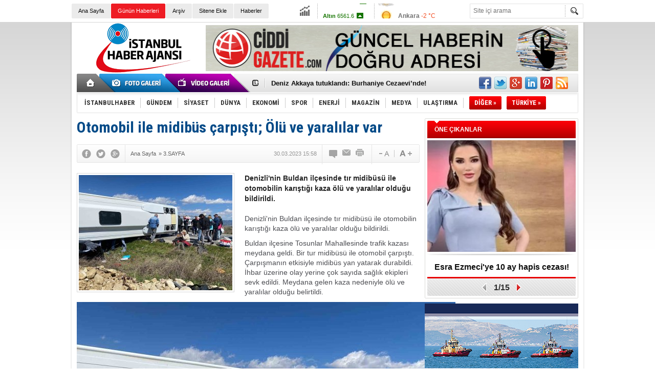

--- FILE ---
content_type: text/html; charset=UTF-8
request_url: https://www.istanbulhaber.com.tr/otomobil-ile-midibus-carpisti-olu-ve-yaralilar-var-haber-2311662.htm
body_size: 14437
content:
<!DOCTYPE html>
<html xmlns="http://www.w3.org/1999/xhtml" lang="tr-TR" itemscope itemtype="http://schema.org/NewsArticle">
<head>
<base href="https://www.istanbulhaber.com.tr/" target="_self"/>
<meta http-equiv="Content-Type" content="text/html; charset=UTF-8" />
<meta http-equiv="Refresh" content="300" />
<title>Otomobil ile midibüs çarpıştı; Ölü ve yaralılar var</title>
<meta name="description" content="Denizli&#039;nin Buldan ilçesinde tır midibüsü ile otomobilin karıştığı kaza ölü ve yaralılar olduğu bildirildi." />
<link rel="publisher" href="https://plus.google.com/101202028236920892892" />
<link rel="canonical" href="https://www.istanbulhaber.com.tr/otomobil-ile-midibus-carpisti-olu-ve-yaralilar-var-haber-2311662.htm" />
<link rel="image_src" type="image/jpeg" href="https://www.istanbulhaber.com.tr/d/news/2186469.jpg" />
<meta name="DC.date.issued" content="2023-03-30T15:58:12+03:00" />
<meta property="og:site_name" content="İstanbul Haber" />
<meta property="og:url" content="https://www.istanbulhaber.com.tr/otomobil-ile-midibus-carpisti-olu-ve-yaralilar-var-haber-2311662.htm" />
<meta property="og:title" content="Otomobil ile midibüs çarpıştı; Ölü ve yaralılar var" />
<meta property="og:description" content="Denizli&#039;nin Buldan ilçesinde tır midibüsü ile otomobilin karıştığı kaza ölü ve yaralılar olduğu bildirildi." />
<meta property="og:image" content="https://www.istanbulhaber.com.tr/d/news/2186469.jpg" />
<meta property="og:type" content="article" />
<meta name="twitter:card" content="summary">
<meta name="twitter:site" content="@isthaberajansi">
<meta name="twitter:url" content="https://www.istanbulhaber.com.tr/otomobil-ile-midibus-carpisti-olu-ve-yaralilar-var-haber-2311662.htm">
<meta name="twitter:title" content="Otomobil ile midibüs çarpıştı; Ölü ve yaralılar var" />
<meta name="twitter:description" content="Denizli&#039;nin Buldan ilçesinde tır midibüsü ile otomobilin karıştığı kaza ölü ve yaralılar olduğu bildirildi." />
<meta name="twitter:image" content="https://www.istanbulhaber.com.tr/d/news/2186469.jpg" />
<meta itemprop="thumbnailUrl" content="https://www.istanbulhaber.com.tr/d/news_t/2186469.jpg" />
<meta itemprop="articleSection" content="3.SAYFA" />
<meta itemprop="dateCreated" content="2023-03-30T15:58:12+03:00" />
<meta itemprop="image" content="https://www.istanbulhaber.com.tr/d/news/2049914.jpg" />
<link href="https://www.istanbulhaber.com.tr/s/style.css?180621.css" type="text/css" rel="stylesheet" />
<script type="text/javascript" src="https://www.istanbulhaber.com.tr/s/function.js?180621.js"></script><meta name="google-site-verification" content="L0aLwZeVaq0qgw5WJRfI4sIGucTEbLywys5UXJX3UbY" />

<script>
  (function(i,s,o,g,r,a,m){i['GoogleAnalyticsObject']=r;i[r]=i[r]||function(){
  (i[r].q=i[r].q||[]).push(arguments)},i[r].l=1*new Date();a=s.createElement(o),
  m=s.getElementsByTagName(o)[0];a.async=1;a.src=g;m.parentNode.insertBefore(a,m)
  })(window,document,'script','//www.google-analytics.com/analytics.js','ga');

  ga('create', 'UA-49897505-1', 'istanbulhaber.com.tr');
  ga('send', 'pageview');

</script>
</head>
<body class="body_main">
<div class="main_container"><div class="base_topbar_outer"><div class="base_topbar base_position"><ul class="quick_launch"><li class="parent"><a href="/./" target="_self" title="Ana Sayfa">Ana Sayfa</a></li><li class="sole"><a href="/gunun-haberleri.htm" target="_self" title="Günün Haberleri">Günün Haberleri</a></li><li class="parent"><a href="/search_result.php" target="_self" title="Arşiv">Arşiv</a></li><li class="parent"><a href="/sitene-ekle.htm" target="_self" title="Sitene Ekle">Sitene Ekle</a></li><li class="parent"><a href="/gunun-haberleri.htm" target="_self" title="Haberler"><h1>Haberler</h1></a></li></ul><div class="currency_slider" id="currency_slider"><div class="viewport"><ul class="overview"><li class="up"><span><b>BIST</b> 12433.5</span></li><li class="up"><span><b>Altın</b> 6561.6</span></li><li class="up"><span><b>Dolar</b> 43.2783</span></li><li class="up"><span><b>Euro</b> 50.6725</span></li></ul></div></div><div class="weather_slider" id="weather_slider"><div class="viewport"><ul class="overview"><li style="background-position: -3px -812px;"><span>İstanbul</span> 4 °C</li><li style="background-position: -3px -928px;"><span>Ankara</span> -2 °C</li><li style="background-position: -3px -986px;"><span>İzmir</span> 4 °C</li></ul></div></div><form action="search_result.php" method="get"><input class="search_input" type="text" name="search_key" placeholder="Site içi arama" /><input class="search_button" type="submit" value="" /></form></div></div><div class="base_outer clearfix"><div class="base_top base_position"><div class="logo"><a href="/" rel="home" title="İstanbul Haber"><img src="https://www.istanbulhaber.com.tr/s/i/logo.png" alt="İstanbul Haber" width="250" height="100" /></a></div><div class="banner"><div class="inner" id="banner_logo_side"><a href="https://www.ciddigazete.com/" target="_blank"><img src="https://www.istanbulhaber.com.tr/d/banner/ciddigazete-benner-735-90.jpg" width="728" height="90" alt=""/></a></div></div><div class="nav-mini"><a href="/" title="Anasayfa" rel="home"></a></div><div class="nav-mini-2"><a href="/foto-galeri/" title="Foto Galeri"></a><a href="/video-galeri/" title="Video Galeri"></a></div><div class="last_min" id="last_min"><div class="viewport"><ul class="overview"><li><a href="/esra-erol-ozur-diledi-haber-2321693.htm" title="Esra Erol, özür diledi!">Esra Erol, özür diledi!</a></li><li><a href="/uyusturucu-sorusturmasi-4-gozalti-haber-2321692.htm" title="Uyuşturucu soruşturması: 4 gözaltı!">Uyuşturucu soruşturması: 4 gözaltı!</a></li><li><a href="/deniz-akkaya-tutuklandi-burhaniye-cezaevinde-haber-2321691.htm" title="Deniz Akkaya tutuklandı: Burhaniye Cezaevi’nde!">Deniz Akkaya tutuklandı: Burhaniye Cezaevi’nde!</a></li><li><a href="/tuik-icralik-oldu-actigi-davayi-kaybetti-haber-2321690.htm" title="TÜİK, icralık oldu: Açtığı davayı kaybetti!">TÜİK, icralık oldu: Açtığı davayı kaybetti!</a></li><li><a href="/selahattin-demirtasin-davasi-3-hazirana-ertelendi-haber-2321681.htm" title="Selahattin Demirtaş&#039;ın davası 3 Haziran&#039;a ertelendi!">Selahattin Demirtaş'ın davası 3 Haziran'a ertelendi!</a></li><li><a href="/tarkandan-mabel-matize-sahneden-destek-haber-2321677.htm" title="Tarkan’dan Mabel Matiz’e sahneden destek!">Tarkan’dan Mabel Matiz’e sahneden destek!</a></li><li><a href="/suudi-arabistan-sasirtmaya-devam-ediyor-odul-gecesi-haber-2321679.htm" title="Suudi Arabistan, şaşırtmaya devam ediyor: Ödül Gecesi!">Suudi Arabistan, şaşırtmaya devam ediyor: Ödül Gecesi!</a></li><li><a href="/esra-ezmeciye-10-ay-hapis-cezasi-haber-2321687.htm" title="Esra Ezmeci&#039;ye 10 ay hapis cezası!">Esra Ezmeci'ye 10 ay hapis cezası!</a></li><li><a href="/galatasaray-atletico-madrid-hakem-belli-oldu-haber-2321688.htm" title="Galatasaray - Atletico Madrid: Hakem, belli oldu!">Galatasaray - Atletico Madrid: Hakem, belli oldu!</a></li><li><a href="/kulliye-ve-akpden-suriyedeki-gelismelerle-ilgili-ilk-yorum-haber-2321689.htm" title="Külliye ve AKP&#039;den ‘Suriye’deki gelişmelerle ilgili ilk yorum!">Külliye ve AKP'den ‘Suriye’deki gelişmelerle ilgili ilk yorum!</a></li><li><a href="/hamdi-alkandan-aldatma-itirafi-uzuldum-haber-2321686.htm" title="Hamdi Alkan&#039;dan aldatma itirafı: “Üzüldüm”">Hamdi Alkan'dan aldatma itirafı: “Üzüldüm”</a></li><li><a href="/silide-orman-yangini-18-olum-haber-2321685.htm" title="Şili’de orman yangını: 18 ölüm!">Şili’de orman yangını: 18 ölüm!</a></li><li><a href="/sihirbaz-reklami-kriz-cikardi-hakan-calhanogluna-mahkemeden-ret-haber-2321684.htm" title="&#039;Sihirbaz&#039; reklamı kriz çıkardı: Hakan Çalhanoğlu&#039;na ‘Mahkeme’den ret!">'Sihirbaz' reklamı kriz çıkardı: Hakan Çalhanoğlu'na ‘Mahkeme’den ret!</a></li><li><a href="/rockstar-gamesden-insanlik-dersi-gta-6-haber-2321683.htm" title="Rockstar Games’den insanlık dersi: GTA 6!">Rockstar Games’den insanlık dersi: GTA 6!</a></li><li><a href="/tuzladaki-cakmak-fabrikasinda-yangin-cikti-haber-2321682.htm" title="Tuzla&#039;daki çakmak fabrikasında yangın çıktı!">Tuzla'daki çakmak fabrikasında yangın çıktı!</a></li></ul></div></div><div class="social"><a href="https://www.facebook.com/istanbulhaberajans" style="background-position: left -168px;" target="_blank" title="Facebook ile paylaş"></a><a href="https://twitter.com/isthaberajansi" style="background-position: left -504px;" target="_blank" title="Twitter ile paylaş"></a><a href="https://plus.google.com/101202028236920892892" style="background-position: left -240px;" target="_blank" title="Google+ ile paylaş"></a><a href="http://www.linkedin.com/in/istanbulhaber" style="background-position: left -264px;" target="_blank" title="Linkedin ile paylaş"></a><a href="http://www.pinterest.com/istanbulhaber/" style="background-position: left -288px;" target="_blank" title="Pinterest ile paylaş"></a><a href="/rss/" style="background-position: left -144px;" target="_blank" title="RSS, News Feed, Haber Beslemesi"></a></div><ul class="nav"><li class="sep2"></li><li class="item " data-value="1"><a class="inr" href="/istanbulhaber-haberleri-1/" target="_self" title="İSTANBULHABER"><span>İSTANBULHABER</span></a><div class="subnav"><div class="inr"><div class="ani"><img src="https://www.istanbulhaber.com.tr/s/i/loading.gif" width="220" height="19" alt="" /></div><div class="content"></div></div><div class="btm"></div></div></li><li class="sep"></li><li class="item " data-value="2"><a class="inr" href="/gundem-haberleri-2/" target="_self" title="Gündem"><span>GÜNDEM</span></a><div class="subnav"><div class="inr"><div class="ani"><img src="https://www.istanbulhaber.com.tr/s/i/loading.gif" width="220" height="19" alt="" /></div><div class="content"></div></div><div class="btm"></div></div></li><li class="sep"></li><li class="item " data-value="3"><a class="inr" href="/siyaset-haberleri-3/" target="_self" title="SİYASET"><span>SİYASET</span></a><div class="subnav"><div class="inr"><div class="ani"><img src="https://www.istanbulhaber.com.tr/s/i/loading.gif" width="220" height="19" alt="" /></div><div class="content"></div></div><div class="btm"></div></div></li><li class="sep"></li><li class="item " data-value="4"><a class="inr" href="/dunya-haberleri-4/" target="_self" title="DÜNYA"><span>DÜNYA</span></a><div class="subnav"><div class="inr"><div class="ani"><img src="https://www.istanbulhaber.com.tr/s/i/loading.gif" width="220" height="19" alt="" /></div><div class="content"></div></div><div class="btm"></div></div></li><li class="sep"></li><li class="item " data-value="5"><a class="inr" href="/ekonomi-haberleri-5/" target="_self" title="EKONOMİ"><span>EKONOMİ</span></a><div class="subnav"><div class="inr"><div class="ani"><img src="https://www.istanbulhaber.com.tr/s/i/loading.gif" width="220" height="19" alt="" /></div><div class="content"></div></div><div class="btm"></div></div></li><li class="sep"></li><li class="item " data-value="6"><a class="inr" href="/spor-haberleri-6/" target="_self" title="SPOR"><span>SPOR</span></a><div class="subnav"><div class="inr"><div class="ani"><img src="https://www.istanbulhaber.com.tr/s/i/loading.gif" width="220" height="19" alt="" /></div><div class="content"></div></div><div class="btm"></div></div></li><li class="sep"></li><li class="item " data-value="7"><a class="inr" href="/enerji-haberleri-7/" target="_self" title="ENERJİ"><span>ENERJİ</span></a><div class="subnav"><div class="inr"><div class="ani"><img src="https://www.istanbulhaber.com.tr/s/i/loading.gif" width="220" height="19" alt="" /></div><div class="content"></div></div><div class="btm"></div></div></li><li class="sep"></li><li class="item " data-value="8"><a class="inr" href="/magazin-haberleri-8/" target="_self" title="MAGAZİN"><span>MAGAZİN</span></a><div class="subnav"><div class="inr"><div class="ani"><img src="https://www.istanbulhaber.com.tr/s/i/loading.gif" width="220" height="19" alt="" /></div><div class="content"></div></div><div class="btm"></div></div></li><li class="sep"></li><li class="item " data-value="12"><a class="inr" href="/medya-haberleri-12/" target="_self" title="MEDYA"><span>MEDYA</span></a><div class="subnav"><div class="inr"><div class="ani"><img src="https://www.istanbulhaber.com.tr/s/i/loading.gif" width="220" height="19" alt="" /></div><div class="content"></div></div><div class="btm"></div></div></li><li class="sep"></li><li class="item " data-value="13"><a class="inr" href="/ulastirma-haberleri-13/" target="_self" title="ULAŞTIRMA"><span>ULAŞTIRMA</span></a><div class="subnav"><div class="inr"><div class="ani"><img src="https://www.istanbulhaber.com.tr/s/i/loading.gif" width="220" height="19" alt="" /></div><div class="content"></div></div><div class="btm"></div></div></li><li class="sep"></li><li class="item other"><a class="inr" href="#" onclick="return false;" title="Diğer"><span>DİĞER »</span></a><div class="subnav"><div class="inr"><ul class="catlist clearfix"><li><a href="/teknoloji-haberleri-14/" target="_self" title="">TEKNOLOJİ</a></li><li><a href="/saglik-haberleri-15/" target="_self" title="">SAĞLIK</a></li><li><a href="/hukuk-haberleri-16/" target="_self" title="">HUKUK</a></li><li><a href="/cevre-haberleri-17/" target="_self" title="">ÇEVRE</a></li><li><a href="/sektor-haberleri-18/" target="_self" title="">SEKTÖR</a></li><li><a href="/yasam-haberleri-19/" target="_self" title="">YAŞAM</a></li><li><a href="/finans-haberleri-20/" target="_self" title="">FİNANS</a></li><li><a href="/3-sayfa-haberleri-25/" target="_self" title="">3.SAYFA</a></li><li><a href="/iletisim-haberleri-21/" target="_self" title="">İLETİŞİM</a></li><li><a href="/kultur-sanat-haberleri-22/" target="_self" title="">KÜLTÜR-SANAT</a></li><li><a href="/egitim-haberleri-23/" target="_self" title="">EĞİTİM</a></li><li><a href="/is-dunyasi-haberleri-24/" target="_self" title="">İŞ DÜNYASI</a></li><li><a href="/roportaj-haberleri-9/" target="_self" title="">RÖPORTAJ</a></li></ul></div><div class="btm"></div></div></li><li class="item other"><a class="inr" href="#" onclick="return false;" title="Diğer"><span>TÜRKİYE »</span></a><div class="subnav"><div class="inr"><ul class="catlist clearfix"><li><a href="haberler/adana-0001l.htm" target="_blank">Adana</a></li><li><a href="adiyaman-haberleri-2hy.htm" target="_blank">Adıyaman</a></li><li><a href="afyonkarahisar-haberleri-3hy.htm" target="_blank">Afyonkarahisar</a></li><li><a href="agri-haberleri-4hy.htm" target="_blank">Ağrı</a></li><li><a href="aksaray-haberleri-68hy.htm" target="_blank">Aksaray</a></li><li><a href="amasya-haberleri-5hy.htm" target="_blank">Amasya</a></li><li><a href="ankara-haberleri-6hy.htm" target="_blank">Ankara</a></li><li><a href="antalya-haberleri-7hy.htm" target="_blank">Antalya</a></li><li><a href="ardahan-haberleri-75hy.htm" target="_blank">Ardahan</a></li><li><a href="artvin-haberleri-8hy.htm" target="_blank">Artvin</a></li><li><a href="aydin-haberleri-9hy.htm" target="_blank">Aydın</a></li><li><a href="balikesir-haberleri-10hy.htm" target="_blank">Balıkesir</a></li><li><a href="bartin-haberleri-74hy.htm" target="_blank">Bartın</a></li><li><a href="batman-haberleri-72hy.htm" target="_blank">Batman</a></li><li><a href="bayburt-haberleri-69hy.htm" target="_blank">Bayburt</a></li><li><a href="bilecik-haberleri-11hy.htm" target="_blank">Bilecik</a></li><li><a href="bingol-haberleri-12hy.htm" target="_blank">Bingöl</a></li><li><a href="bitlis-haberleri-13hy.htm" target="_blank">Bitlis</a></li><li><a href="bolu-haberleri-14hy.htm" target="_blank">Bolu</a></li><li><a href="burdur-haberleri-15hy.htm" target="_blank">Burdur</a></li><li><a href="bursa-haberleri-16hy.htm" target="_blank">Bursa</a></li><li><a href="canakkale-haberleri-17hy.htm" target="_blank">Çanakkale</a></li><li><a href="cankiri-haberleri-18hy.htm" target="_blank">Çankırı</a></li><li><a href="corum-haberleri-19hy.htm" target="_blank">Çorum</a></li><li><a href="denizli-haberleri-20hy.htm" target="_blank">Denizli</a></li><li><a href="diyarbakir-haberleri-21hy.htm" target="_blank">Diyarbakır</a></li><li><a href="duzce-haberleri-81hy.htm" target="_blank">Düzce</a></li><li><a href="edirne-haberleri-22hy.htm" target="_blank">Edirne</a></li><li><a href="elazig-haberleri-23hy.htm" target="_blank">Elazığ</a></li><li><a href="erzincan-haberleri-24hy.htm" target="_blank">Erzincan</a></li><li><a href="erzurum-haberleri-25hy.htm" target="_blank">Erzurum</a></li><li><a href="eskisehir-haberleri-26hy.htm" target="_blank">Eskişehir</a></li><li><a href="gaziantep-haberleri-27hy.htm" target="_blank">Gaziantep</a></li><li><a href="giresun-haberleri-28hy.htm" target="_blank">Giresun</a></li><li><a href="gumushane-haberleri-29hy.htm" target="_blank">Gümüşhane</a></li><li><a href="hakkari-haberleri-30hy.htm" target="_blank">Hakkari</a></li><li><a href="hatay-haberleri-31hy.htm" target="_blank">Hatay</a></li><li><a href="igdir-haberleri-76hy.htm" target="_blank">Iğdır</a></li><li><a href="isparta-haberleri-32hy.htm" target="_blank">Isparta</a></li><li><a href="istanbul-haberleri-34hy.htm" target="_blank">İstanbul</a></li><li><a href="izmir-haberleri-35hy.htm" target="_blank">İzmir</a></li><li><a href="kahramanmaras-haberleri-46hy.htm" target="_blank">Kahramanmaraş</a></li><li><a href="karabuk-haberleri-78hy.htm" target="_blank">Karabük</a></li><li><a href="karaman-haberleri-70hy.htm" target="_blank">Karaman</a></li><li><a href="kars-haberleri-36hy.htm" target="_blank">Kars</a></li><li><a href="kastamonu-haberleri-37hy.htm" target="_blank">Kastamonu</a></li><li><a href="kayseri-haberleri-38hy.htm" target="_blank">Kayseri</a></li><li><a href="kilis-haberleri-79hy.htm" target="_blank">Kilis</a></li><li><a href="kirikkale-haberleri-71hy.htm" target="_blank">Kırıkkale</a></li><li><a href="kirklareli-haberleri-39hy.htm" target="_blank">Kırklareli</a></li><li><a href="kirsehir-haberleri-40hy.htm" target="_blank">Kırşehir</a></li><li><a href="kocaeli-haberleri-41hy.htm" target="_blank">Kocaeli</a></li><li><a href="konya-haberleri-42hy.htm" target="_blank">Konya</a></li><li><a href="kutahya-haberleri-43hy.htm" target="_blank">Kütahya</a></li><li><a href="malatya-haberleri-44hy.htm" target="_blank">Malatya</a></li><li><a href="manisa-haberleri-45hy.htm" target="_blank">Manisa</a></li><li><a href="mardin-haberleri-47hy.htm" target="_blank">Mardin</a></li><li><a href="mersin-haberleri-33hy.htm" target="_blank">Mersin</a></li><li><a href="mugla-haberleri-48hy.htm" target="_blank">Muğla</a></li><li><a href="mus-haberleri-49hy.htm" target="_blank">Muş</a></li><li><a href="nevsehir-haberleri-50hy.htm" target="_blank">Nevşehir</a></li><li><a href="nigde-haberleri-51hy.htm" target="_blank">Niğde</a></li><li><a href="ordu-haberleri-52hy.htm" target="_blank">Ordu</a></li><li><a href="osmaniye-haberleri-80hy.htm" target="_blank">Osmaniye</a></li><li><a href="rize-haberleri-53hy.htm" target="_blank">Rize</a></li><li><a href="sakarya-haberleri-54hy.htm" target="_blank">Sakarya</a></li><li><a href="samsun-haberleri-55hy.htm" target="_blank">Samsun</a></li><li><a href="sanliurfa-haberleri-63hy.htm" target="_blank">Şanlıurfa</a></li><li><a href="siirt-haberleri-56hy.htm" target="_blank">Siirt</a></li><li><a href="sinop-haberleri-57hy.htm" target="_blank">Sinop</a></li><li><a href="sirnak-haberleri-73hy.htm" target="_blank">Şırnak</a></li><li><a href="sivas-haberleri-58hy.htm" target="_blank">Sivas</a></li><li><a href="tekirdag-haberleri-59hy.htm" target="_blank">Tekirdağ</a></li><li><a href="tokat-haberleri-60hy.htm" target="_blank">Tokat</a></li><li><a href="trabzon-haberleri-61hy.htm" target="_blank">Trabzon</a></li><li><a href="tunceli-haberleri-62hy.htm" target="_blank">Tunceli</a></li><li><a href="usak-haberleri-64hy.htm" target="_blank">Uşak</a></li><li><a href="van-haberleri-65hy.htm" target="_blank">Van</a></li><li><a href="yalova-haberleri-77hy.htm" target="_blank">Yalova</a></li><li><a href="yozgat-haberleri-66hy.htm" target="_blank">Yozgat</a></li><li><a href="zonguldak-haberleri-67hy.htm" target="_blank">Zonguldak</a></li></ul></div><div class="btm"></div></div></li></ul></div></div><div class="base_outer"><div id="base" class="base base_position clearfix"><div id="base_middle" class="base_middle"><div class="middle_content_title"><h1 itemprop="name">Otomobil ile midibüs çarpıştı; Ölü ve yaralılar var</h1></div><div class="middle_content_top"><div class="top_social"><script type="text/javascript">showBookmark3();</script></div><div class="nav" itemscope itemtype="http://data-vocabulary.org/Breadcrumb"><a itemprop="url" href="/" rel="home"><span itemprop="title">Ana Sayfa</span></a><span itemprop="child" itemscope itemtype="http://data-vocabulary.org/Breadcrumb">&raquo; <a itemprop="url" href="/3-sayfa-haberleri-25/" rel="self"><span itemprop="title">3.SAYFA</span></a></span></div><div class="text_size"><img src="https://www.istanbulhaber.com.tr/s/i/1x1.gif" onclick="changeFontSize('#news_content', 'd');" title="Yazıyı küçült" width="24" height="18" alt="" /><img src="https://www.istanbulhaber.com.tr/s/i/1x1.gif" onclick="changeFontSize('#news_content', 'u');" title="Yazıyı büyüt" width="24" height="18" alt="" /></div><div class="tools"><a class="go_comment" rel="nofollow" href="#" onclick="$.scrollTo('.comment_add', 600); return false;" target="_blank" title="Yorum Yap"></a><a class="go_send" rel="nofollow" href="javascript:void(0)" onclick="return openPopUp_520x390('https://www.istanbulhaber.com.tr/send_to_friend.php?type=1&amp;id=2311662');" title="Arkadaşına Gönder"></a><a class="go_print" rel="nofollow" href="javascript:void(0)" onclick="return openPopUp_670x500('https://www.istanbulhaber.com.tr/print.php?type=1&amp;id=2311662')" title="Yazdır"></a></div><div class="top_date" itemprop="datePublished" content="2023-03-30T15:58:30+03:00">30.03.2023 15:58</div></div><div class="middle_content"><div class="news_detail"><div class="side_detail"><img itemprop="image" class="image" src="https://www.istanbulhaber.com.tr/d/news/2186469.jpg" alt="Otomobil ile midibüs çarpıştı; Ölü ve yaralılar var" width="300" height="225" /></div><div itemprop="description" class="short_content">Denizli'nin Buldan ilçesinde tır midibüsü ile otomobilin karıştığı kaza ölü ve yaralılar olduğu bildirildi.</div><div itemprop="articleBody" id="news_content" class="text_content"><p>Denizli'nin Buldan ilçesinde tır midibüsü ile otomobilin karıştığı kaza ölü ve yaralılar olduğu bildirildi.</p><p>Buldan ilçesine Tosunlar Mahallesinde trafik kazası meydana geldi. Bir tur midibüsü ile otomobil çarpıştı. Çarpışmanın etkisiyle midibüs yan yatarak durabildi. İhbar üzerine olay yerine çok sayıda sağlık ekipleri sevk edildi. Meydana gelen kaza nedeniyle ölü ve yaralılar olduğu belirtildi.</p><p><img src="https://www.istanbulhaber.com.tr/d/other/2023/03/30/denizlinin-buldan-ilcesinde-tir-midibusu-ile-otomobilin-karistigi.jpg" alt="Otomobil ile midibüs çarpıştı; Ölü ve yaralılar var" width="740" height="555" /></p></div><div class="clear"></div><div class="source">Kaynak: <img src="https://www.istanbulhaber.com.tr/d/news_source/2.jpg" align="absmiddle" alt="Haber Kaynağı" width="67" height="16" /></div></div><div class="comment_navigation"><div class="container"><div class="tools"><a class="go_send" rel="nofollow" href="javascript:void(0)" onclick="return openPopUp_520x390('https://www.istanbulhaber.com.tr/send_to_friend.php?type=1&amp;id=2311662');" title="Arkadaşına Gönder"></a><a class="go_print" rel="nofollow" href="javascript:void(0)" onclick="return openPopUp_670x500('https://www.istanbulhaber.com.tr/print.php?type=1&amp;id=2311662')" title="Yazdır"></a><a class="go_top" rel="nofollow" href="/otomobil-ile-midibus-carpisti-olu-ve-yaralilar-var-haber-2311662.htm#top" onclick="scrollPage(0); return false;" title="Yukarı"></a></div><script type="text/javascript">showBookmark4();</script><script type="text/javascript">showBookmark2();</script></div></div><div class="comment_add"><form method="post" id="comment_form" onsubmit="return addComment(1, 2311662);"><textarea name="comment_content" id="comment_content" class="comment_content" rows="6" placeholder="Yorumunuz"></textarea><input type="text" name="member_name" id="member_name" class="member_name" placeholder="Adınız" /><input type="submit" name="comment_submit" id="comment_submit" class="comment_submit" value="GÖNDER" /> </form><div class="info"></div></div><div class="comment"><div class="container"><div class="content" align="center">Bu habere henüz yorum eklenmemiştir.</div></div><div class="btm"></div></div><div class="latest_gallery"><div class="caption">SON EKLENEN <span>GALERİLER</span></div><ul class="content"></ul></div><div class="middle_sub_page_title"><span>Diğer Haberler</span></div><div class="news_set"><div class="inner clearfix"><div><a class="image" href="/kulotlu-corap-cinayetinde-verilen-cezalar-onandi-haber-2317102.htm" title="Külotlu çorap cinayetinde verilen cezalar onandı!"><img src="https://www.istanbulhaber.com.tr/d/news_t/2197519.jpg" alt="Külotlu çorap cinayetinde verilen cezalar onandı!" width="210" height="157" /></a><a class="content" href="/kulotlu-corap-cinayetinde-verilen-cezalar-onandi-haber-2317102.htm" title="Külotlu çorap cinayetinde verilen cezalar onandı!"><span>Külotlu çorap cinayetinde verilen cezalar onandı!</span>İstanbuL Sancaktepe'de ormanda cesedi bulunan Semih Sevim'in külotlu çorapla boğularak öldürüldüğü iddiasına ilişkin sanık Seçil Çiftçi'ye verilen 'ağırlaştırılmış müebbet' ve babası hakkındaki 'müebbet' kararı, istinaf mahkemesi onadı.</a></div><div><a class="image" href="/anneannesini-olduren-bedirhan-senerden-aciklama-haber-2317060.htm" title="Anneannesini öldüren Bedirhan Şener’den açıklama!"><img src="https://www.istanbulhaber.com.tr/d/news_t/2197413.jpg" alt="Anneannesini öldüren Bedirhan Şener’den açıklama!" width="210" height="157" /></a><a class="content" href="/anneannesini-olduren-bedirhan-senerden-aciklama-haber-2317060.htm" title="Anneannesini öldüren Bedirhan Şener’den açıklama!"><span>Anneannesini öldüren Bedirhan Şener’den açıklama!</span>Eski Bakan Abdüllatif Şener'in oğlu Bedirhan Şener'in, anneannesini öldürmesine ilişkin davada karar açıklandı. "Anneannem benim dünyada en sevdiğim insanlardan biridir" diyen Bedirhan Şener'in ifadesi dikkat çekerken, Şener'e verilen ceza belli oldu.</a></div><div><a class="image" href="/denizlide-maden-ocaginda-gocuk-meydana-geldi-haber-2315017.htm" title="Denizli&#039;de maden ocağında göçük meydana geldi"><img src="https://www.istanbulhaber.com.tr/d/news_t/2192846.jpg" alt="Denizli&#039;de maden ocağında göçük meydana geldi" width="210" height="157" /></a><a class="content" href="/denizlide-maden-ocaginda-gocuk-meydana-geldi-haber-2315017.htm" title="Denizli&#039;de maden ocağında göçük meydana geldi"><span>Denizli'de maden ocağında göçük meydana geldi</span>Denizli'nin Acıpayam ilçesinde, bir madende meydana gelen göçükte mahsur kalanların olduğu bildirildi.</a></div><div><a class="image" href="/kirsehirde-elektrik-akimina-kapilan-kamyon-surucusu-oldu-haber-2315012.htm" title="Kırşehir&#039;de elektrik akımına kapılan kamyon sürücüsü öldü"><img src="https://www.istanbulhaber.com.tr/d/news_t/2192836.jpg" alt="Kırşehir&#039;de elektrik akımına kapılan kamyon sürücüsü öldü" width="210" height="157" /></a><a class="content" href="/kirsehirde-elektrik-akimina-kapilan-kamyon-surucusu-oldu-haber-2315012.htm" title="Kırşehir&#039;de elektrik akımına kapılan kamyon sürücüsü öldü"><span>Kırşehir'de elektrik akımına kapılan kamyon sürücüsü öldü</span>Kırşehir'de kamyondan yük indirirken damperin yüksek gerilim hattına temas etmesi sonucu elektrik akımına kapılan sürücü hayatını kaybetti.</a></div><div><a class="image" href="/aydinda-ucuruma-devrilen-otomobildeki-5-kisi-yaralandi-haber-2315010.htm" title="Aydın&#039;da uçuruma devrilen otomobildeki 5 kişi yaralandı"><img src="https://www.istanbulhaber.com.tr/d/news_t/2192832.jpg" alt="Aydın&#039;da uçuruma devrilen otomobildeki 5 kişi yaralandı" width="210" height="157" /></a><a class="content" href="/aydinda-ucuruma-devrilen-otomobildeki-5-kisi-yaralandi-haber-2315010.htm" title="Aydın&#039;da uçuruma devrilen otomobildeki 5 kişi yaralandı"><span>Aydın'da uçuruma devrilen otomobildeki 5 kişi yaralandı</span>Aydın'ın Sultanhisar ilçesinde otomobilin uçuruma devrilmesi sonucu 5 kişi yaralandı.</a></div><div><a class="image" href="/iki-muhtar-arasindaki-silahli-kavgada-1-kisi-oldu-1-kisi-yaralandi-haber-2314998.htm" title="İki muhtar arasındaki silahlı kavgada 1 kişi öldü, 1 kişi yaralandı"><img src="https://www.istanbulhaber.com.tr/d/news_t/2192808.jpg" alt="İki muhtar arasındaki silahlı kavgada 1 kişi öldü, 1 kişi yaralandı" width="210" height="157" /></a><a class="content" href="/iki-muhtar-arasindaki-silahli-kavgada-1-kisi-oldu-1-kisi-yaralandi-haber-2314998.htm" title="İki muhtar arasındaki silahlı kavgada 1 kişi öldü, 1 kişi yaralandı"><span>İki muhtar arasındaki silahlı kavgada 1 kişi öldü, 1 kişi yaralandı</span>Kütahya'nın Emet ilçesinde iki muhtar arasında yaşanan silahlı kavgada 1 kişi öldü, 1 kişi yaralandı.</a></div></div></div><div class="news_list_view"><li><a href="/ankarada-feci-kaza-olu-sayisi-4e-yukseldi-haber-2314981.htm" title="Ankara&#039;da feci kaza: Ölü sayısı 4&#039;e yükseldi">Ankara&#039;da feci kaza: Ölü sayısı 4&#039;e yükseldi</a><span>29 Kasım 2023 Çarşamba 08:24</span></li><li><a href="/sanliurfada-iki-grup-arasindaki-silahli-kavgada-4-kisi-yaralandi-haber-2314971.htm" title="Şanlıurfa&#039;da iki grup arasındaki silahlı kavgada 4 kişi yaralandı">Şanlıurfa&#039;da iki grup arasındaki silahlı kavgada 4 kişi yaralandı</a><span>27 Kasım 2023 Pazartesi 23:25</span></li><li><a href="/bosanma-asamasindaki-esi-tarafindan-oldurulen-kadinin-cenazesi-defnedildi-haber-2313598.htm" title="Boşanma aşamasındaki eşi tarafından öldürülen kadının cenazesi defnedildi">Boşanma aşamasındaki eşi tarafından öldürülen kadının cenazesi defnedildi</a><span>02 Ağustos 2023 Çarşamba 16:00</span></li><li><a href="/yine-pencere-yine-supheli-kadin-olumu-5inci-kattan-dustu-haber-2313565.htm" title="Yine pencere, yine şüpheli kadın ölümü! 5&#039;inci kattan &#039;düştü&#039;">Yine pencere, yine şüpheli kadın ölümü! 5&#039;inci kattan &#039;düştü&#039;</a><span>14 Haziran 2023 Çarşamba 11:00</span></li><li><a href="/aysenuru-4-kez-ates-ederek-katletmisti-saniktan-piskin-savunma-haber-2313555.htm" title="Ayşenur&#039;u 4 kez ateş ederek katletmişti: Sanıktan pişkin savunma!">Ayşenur&#039;u 4 kez ateş ederek katletmişti: Sanıktan pişkin savunma!</a><span>13 Haziran 2023 Salı 11:00</span></li><li><a href="/hayvana-iskence-bitmiyor-agaclara-asilmis-17-kopek-bulundu-haber-2313534.htm" title="Hayvana işkence bitmiyor: Ağaçlara asılmış 17 köpek bulundu">Hayvana işkence bitmiyor: Ağaçlara asılmış 17 köpek bulundu</a><span>12 Haziran 2023 Pazartesi 11:40</span></li><li><a href="/karsta-cifte-cinayet-bosanma-asamasindaki-esi-ve-kayinbiraderini-katletti-haber-2313532.htm" title="Kars&#039;ta çifte cinayet! Boşanma aşamasındaki eşi ve kayınbiraderini katletti">Kars&#039;ta çifte cinayet! Boşanma aşamasındaki eşi ve kayınbiraderini katletti</a><span>12 Haziran 2023 Pazartesi 11:30</span></li><li><a href="/ispartada-supheli-kadin-olumu-yemekleri-isit-geliyorum-diyerek-evden-cikmisti-haber-2313507.htm" title="Isparta&#039;da şüpheli kadın ölümü: &#039;Yemekleri ısıt, geliyorum&#039; diyerek evden çıkmıştı...">Isparta&#039;da şüpheli kadın ölümü: &#039;Yemekleri ısıt, geliyorum&#039; diyerek evden çıkmıştı...</a><span>07 Haziran 2023 Çarşamba 10:50</span></li><li><a href="/6-yasinda-gelin-skandali-davasi-bugun-karar-bekleniyor-haber-2313467.htm" title="6 yaşında gelin skandalı davası | Bugün karar bekleniyor">6 yaşında gelin skandalı davası | Bugün karar bekleniyor</a><span>05 Haziran 2023 Pazartesi 10:30</span></li><li><a href="/bu-neyin-iyi-hali-cocuguna-cinsel-istismarda-bulunan-babaya-ceza-indirimi-haber-2313440.htm" title="Bu neyin &#039;iyi hal&#039;i! Çocuğuna cinsel istismarda bulunan babaya ceza indirimi">Bu neyin &#039;iyi hal&#039;i! Çocuğuna cinsel istismarda bulunan babaya ceza indirimi</a><span>02 Haziran 2023 Cuma 11:20</span></li></div></div></div><div id="base_side" class="base_side"><div class="headline_side" id="headline_side"><div class="caption">ÖNE ÇIKANLAR</div><div class="viewport"><ul class="overview"><li><a href="/esra-ezmeciye-10-ay-hapis-cezasi-haber-2321687.htm" class="image"  title="Esra Ezmeci&#039;ye 10 ay hapis cezası!"><img src="https://www.istanbulhaber.com.tr/d/news/2207808.jpg" alt="Esra Ezmeci&#039;ye 10 ay hapis cezası!" width="290" height="218" /></a><a href="/esra-ezmeciye-10-ay-hapis-cezasi-haber-2321687.htm" class="title"  title="Esra Ezmeci&#039;ye 10 ay hapis cezası!">Esra Ezmeci'ye 10 ay hapis cezası!</a></li><li><a href="/galatasaray-atletico-madrid-hakem-belli-oldu-haber-2321688.htm" class="image"  title="Galatasaray - Atletico Madrid: Hakem, belli oldu!"><img src="https://www.istanbulhaber.com.tr/s/i/1x1.gif" data-src="https://www.istanbulhaber.com.tr/d/news/2207811.jpg" alt="Galatasaray - Atletico Madrid: Hakem, belli oldu!" width="290" height="218" /></a><a href="/galatasaray-atletico-madrid-hakem-belli-oldu-haber-2321688.htm" class="title"  title="Galatasaray - Atletico Madrid: Hakem, belli oldu!">Galatasaray - Atletico Madrid: Hakem, belli oldu!</a></li><li><a href="/hamdi-alkandan-aldatma-itirafi-uzuldum-haber-2321686.htm" class="image"  title="Hamdi Alkan&#039;dan aldatma itirafı: “Üzüldüm”"><img src="https://www.istanbulhaber.com.tr/s/i/1x1.gif" data-src="https://www.istanbulhaber.com.tr/d/news/2207805.jpg" alt="Hamdi Alkan&#039;dan aldatma itirafı: “Üzüldüm”" width="290" height="218" /></a><a href="/hamdi-alkandan-aldatma-itirafi-uzuldum-haber-2321686.htm" class="title"  title="Hamdi Alkan&#039;dan aldatma itirafı: “Üzüldüm”">Hamdi Alkan'dan aldatma itirafı: “Üzüldüm”</a></li><li><a href="/sihirbaz-reklami-kriz-cikardi-hakan-calhanogluna-mahkemeden-ret-haber-2321684.htm" class="image"  title="&#039;Sihirbaz&#039; reklamı kriz çıkardı: Hakan Çalhanoğlu&#039;na ‘Mahkeme’den ret!"><img src="https://www.istanbulhaber.com.tr/s/i/1x1.gif" data-src="https://www.istanbulhaber.com.tr/d/news/2207799.jpg" alt="&#039;Sihirbaz&#039; reklamı kriz çıkardı: Hakan Çalhanoğlu&#039;na ‘Mahkeme’den ret!" width="290" height="218" /></a><a href="/sihirbaz-reklami-kriz-cikardi-hakan-calhanogluna-mahkemeden-ret-haber-2321684.htm" class="title"  title="&#039;Sihirbaz&#039; reklamı kriz çıkardı: Hakan Çalhanoğlu&#039;na ‘Mahkeme’den ret!">'Sihirbaz' reklamı kriz çıkardı: Hakan Çalhanoğlu'na ‘Mahkeme’den ret!</a></li><li><a href="/reha-kapsal-canli-yayinda-gaf-yapti-haber-2321674.htm" class="image"  title="Reha Kapsal, canlı yayında &#039;Gaf&#039; yaptı!"><img src="https://www.istanbulhaber.com.tr/s/i/1x1.gif" data-src="https://www.istanbulhaber.com.tr/d/news/2207778.jpg" alt="Reha Kapsal, canlı yayında &#039;Gaf&#039; yaptı!" width="290" height="218" /></a><a href="/reha-kapsal-canli-yayinda-gaf-yapti-haber-2321674.htm" class="title"  title="Reha Kapsal, canlı yayında &#039;Gaf&#039; yaptı!">Reha Kapsal, canlı yayında 'Gaf' yaptı!</a></li><li><a href="/oktay-kaynarca-ve-emel-muftuoglunun-uyusturucu-test-sonucu-ne-oldu-haber-2321669.htm" class="image"  title="Oktay Kaynarca ve Emel Müftüoğlu&#039;nun uyuşturucu test sonucu ne oldu?"><img src="https://www.istanbulhaber.com.tr/s/i/1x1.gif" data-src="https://www.istanbulhaber.com.tr/d/news/2207755.jpg" alt="Oktay Kaynarca ve Emel Müftüoğlu&#039;nun uyuşturucu test sonucu ne oldu?" width="290" height="218" /></a><a href="/oktay-kaynarca-ve-emel-muftuoglunun-uyusturucu-test-sonucu-ne-oldu-haber-2321669.htm" class="title"  title="Oktay Kaynarca ve Emel Müftüoğlu&#039;nun uyuşturucu test sonucu ne oldu?">Oktay Kaynarca ve Emel Müftüoğlu'nun uyuşturucu test sonucu ne oldu?</a></li><li><a href="/yesilaydan-sadettin-sarana-plaket-haber-2321667.htm" class="image"  title="Yeşilay&#039;dan ‘Sadettin Saran&#039;a plaket!"><img src="https://www.istanbulhaber.com.tr/s/i/1x1.gif" data-src="https://www.istanbulhaber.com.tr/d/news/2207748.jpg" alt="Yeşilay&#039;dan ‘Sadettin Saran&#039;a plaket!" width="290" height="218" /></a><a href="/yesilaydan-sadettin-sarana-plaket-haber-2321667.htm" class="title"  title="Yeşilay&#039;dan ‘Sadettin Saran&#039;a plaket!">Yeşilay'dan ‘Sadettin Saran'a plaket!</a></li><li><a href="/gulsen-ve-irem-dericiden-bulent-ersoy-taklidi-haber-2321664.htm" class="image"  title="Gülşen ve İrem Derici&#039;den &#039;Bülent Ersoy&#039; taklidi!"><img src="https://www.istanbulhaber.com.tr/s/i/1x1.gif" data-src="https://www.istanbulhaber.com.tr/d/news/2207742.jpg" alt="Gülşen ve İrem Derici&#039;den &#039;Bülent Ersoy&#039; taklidi!" width="290" height="218" /></a><a href="/gulsen-ve-irem-dericiden-bulent-ersoy-taklidi-haber-2321664.htm" class="title"  title="Gülşen ve İrem Derici&#039;den &#039;Bülent Ersoy&#039; taklidi!">Gülşen ve İrem Derici'den 'Bülent Ersoy' taklidi!</a></li><li><a href="/rahmi-koc-onur-konugu-oldu-haber-2321662.htm" class="image"  title="Rahmi Koç, ‘Onur Konuğu’ oldu!"><img src="https://www.istanbulhaber.com.tr/s/i/1x1.gif" data-src="https://www.istanbulhaber.com.tr/d/news/2207738.jpg" alt="Rahmi Koç, ‘Onur Konuğu’ oldu!" width="290" height="218" /></a><a href="/rahmi-koc-onur-konugu-oldu-haber-2321662.htm" class="title"  title="Rahmi Koç, ‘Onur Konuğu’ oldu!">Rahmi Koç, ‘Onur Konuğu’ oldu!</a></li><li><a href="/istanbulda-havalar-isindi-tarkan-konseri-haber-2321660.htm" class="image"  title="İstanbul’da havalar ısındı: Tarkan konseri!"><img src="https://www.istanbulhaber.com.tr/s/i/1x1.gif" data-src="https://www.istanbulhaber.com.tr/d/news/2207730.jpg" alt="İstanbul’da havalar ısındı: Tarkan konseri!" width="290" height="218" /></a><a href="/istanbulda-havalar-isindi-tarkan-konseri-haber-2321660.htm" class="title"  title="İstanbul’da havalar ısındı: Tarkan konseri!">İstanbul’da havalar ısındı: Tarkan konseri!</a></li><li><a href="/dilan-citaktan-acun-ilicaliya-amcam-olsaydiniz-haber-2321651.htm" class="image"  title="Dilan Çıtak&#039;tan Acun Ilıcalı&#039;ya: “Amcam olsaydınız”"><img src="https://www.istanbulhaber.com.tr/s/i/1x1.gif" data-src="https://www.istanbulhaber.com.tr/d/news/2207707.jpg" alt="Dilan Çıtak&#039;tan Acun Ilıcalı&#039;ya: “Amcam olsaydınız”" width="290" height="218" /></a><a href="/dilan-citaktan-acun-ilicaliya-amcam-olsaydiniz-haber-2321651.htm" class="title"  title="Dilan Çıtak&#039;tan Acun Ilıcalı&#039;ya: “Amcam olsaydınız”">Dilan Çıtak'tan Acun Ilıcalı'ya: “Amcam olsaydınız”</a></li><li><a href="/tan-sagturk-gorevden-alindi-haber-2321659.htm" class="image"  title="Tan Sağtürk, görevden alındı!"><img src="https://www.istanbulhaber.com.tr/s/i/1x1.gif" data-src="https://www.istanbulhaber.com.tr/d/news/2207727.jpg" alt="Tan Sağtürk, görevden alındı!" width="290" height="218" /></a><a href="/tan-sagturk-gorevden-alindi-haber-2321659.htm" class="title"  title="Tan Sağtürk, görevden alındı!">Tan Sağtürk, görevden alındı!</a></li><li><a href="/unlulere-uyusturucu-operasyonu-umit-karan-tutuklandi-haber-2321658.htm" class="image"  title="Ünlülere uyuşturucu operasyonu: Ümit Karan tutuklandı!"><img src="https://www.istanbulhaber.com.tr/s/i/1x1.gif" data-src="https://www.istanbulhaber.com.tr/d/news/2207724.jpg" alt="Ünlülere uyuşturucu operasyonu: Ümit Karan tutuklandı!" width="290" height="218" /></a><a href="/unlulere-uyusturucu-operasyonu-umit-karan-tutuklandi-haber-2321658.htm" class="title"  title="Ünlülere uyuşturucu operasyonu: Ümit Karan tutuklandı!">Ünlülere uyuşturucu operasyonu: Ümit Karan tutuklandı!</a></li><li><a href="/muge-anlidan-esi-ve-erkeklere-sitem-haber-2321644.htm" class="image"  title="Müge Anlı’dan eşi ve erkeklere sitem!"><img src="https://www.istanbulhaber.com.tr/s/i/1x1.gif" data-src="https://www.istanbulhaber.com.tr/d/news/2207691.jpg" alt="Müge Anlı’dan eşi ve erkeklere sitem!" width="290" height="218" /></a><a href="/muge-anlidan-esi-ve-erkeklere-sitem-haber-2321644.htm" class="title"  title="Müge Anlı’dan eşi ve erkeklere sitem!">Müge Anlı’dan eşi ve erkeklere sitem!</a></li><li><a href="/oktay-kaynarca-sessizligini-bozdu-haber-2321629.htm" class="image"  title="Oktay Kaynarca, sessizliğini bozdu!"><img src="https://www.istanbulhaber.com.tr/s/i/1x1.gif" data-src="https://www.istanbulhaber.com.tr/d/news/2207642.jpg" alt="Oktay Kaynarca, sessizliğini bozdu!" width="290" height="218" /></a><a href="/oktay-kaynarca-sessizligini-bozdu-haber-2321629.htm" class="title"  title="Oktay Kaynarca, sessizliğini bozdu!">Oktay Kaynarca, sessizliğini bozdu!</a></li></ul></div><div class="buttons prev" title="Geri"></div><div class="pager2">1/20</div><div class="buttons next" title="İleri"></div></div><div class="banner side_banner"><a href="https://www.sanmar.com.tr/towage-tr/" target="https://www.sanmar.com.tr/towage-tr/"><img src="https://www.istanbulhaber.com.tr/d/banner/sanmar_ulastirma_300x250.20190116112753.jpg" width="300" height="250" alt=""/></a></div><div class="side_caption side_caption_3"><a href="/foto-galeri/" title="Foto Galeri">FOTO GALERİ</a></div><div class="side_content"><ul class="gallery_side" id="gallery_side"><li class="item"><a href="/galeri/askeri-gemi-mezarligindaki-terk-edilmis-gemilerin-etkileyici-goruntuleri-2244.htm" title="Askeri gemi mezarlığındaki terk edilmiş gemilerin etkileyici görüntüleri"><img src="https://www.istanbulhaber.com.tr/d/gallery/2244_s.jpg" alt="Askeri gemi mezarlığındaki terk edilmiş gemilerin etkileyici görüntüleri" width="127" height="96" /><span class="tl"></span><span class="wrapword">Askeri gemi mezarlığındaki terk edilmiş gemilerin etkileyici görüntüleri</span></a></li><li class="sep"></li><li class="item"><a href="/galeri/kapadokyanin-kalbi-narligol-ilkbaharda-bir-baska-guzel-2243.htm" title="Kapadokya&#039;nın &#039;kalbi&#039; Narlıgöl ilkbaharda bir başka güzel"><img src="https://www.istanbulhaber.com.tr/d/gallery/2243_s.jpg" alt="Kapadokya&#039;nın &#039;kalbi&#039; Narlıgöl ilkbaharda bir başka güzel" width="127" height="96" /><span class="tl"></span><span class="wrapword">Kapadokya'nın 'kalbi' Narlıgöl ilkbaharda bir başka güzel</span></a></li><li class="item"><a href="/galeri/ziyaretcisiz-kalan-akdamar-adasi-badem-cicekleri-ile-gorsel-bir-guzellik-2242.htm" title="Ziyaretçisiz kalan Akdamar Adası badem çiçekleri ile görsel bir güzellik"><img src="https://www.istanbulhaber.com.tr/d/gallery/2242_s.jpg" alt="Ziyaretçisiz kalan Akdamar Adası badem çiçekleri ile görsel bir güzellik" width="127" height="96" /><span class="tl"></span><span class="wrapword">Ziyaretçisiz kalan Akdamar Adası badem çiçekleri ile görsel bir güzellik</span></a></li><li class="sep"></li><li class="item"><a href="/galeri/haftanin-fotograflari-2241.htm" title="Haftanın fotoğrafları"><img src="https://www.istanbulhaber.com.tr/d/gallery/2241_s.jpg" alt="Haftanın fotoğrafları" width="127" height="96" /><span class="tl"></span><span class="wrapword">Haftanın fotoğrafları</span></a></li></ul><div class="side_content_pager gallery_side_pager"><div class="pager"><span data-value="1">1</span><span data-value="2">2</span><span data-value="3">3</span><span data-value="4">4</span><span data-value="5">5</span><span data-value="6">6</span><span data-value="7">7</span><span data-value="8">8</span></div></div></div><div class="side_content_bottom"></div><div class="side_caption"><span onclick="return changeMostlyPage(1, 1);">ÇOK OKUNANLAR</span></div><div class="side_content"><div class="mostly_readed" id="mostly_readed_1"><ul><li><a href="/tarkandan-mabel-matize-sahneden-destek-haber-2321677.htm" class="image" title="Tarkan’dan Mabel Matiz’e sahneden destek!"><img src="https://www.istanbulhaber.com.tr/d/news_t/2205825.jpg" alt="Tarkan’dan Mabel Matiz’e sahneden destek!" width="150" height="112" /></a><a href="/tarkandan-mabel-matize-sahneden-destek-haber-2321677.htm" class="title" title="Tarkan’dan Mabel Matiz’e sahneden destek!">Tarkan’dan Mabel Matiz’e sahneden destek!</a></li><li class="sep"></li><li><a href="/selahattin-demirtasin-davasi-3-hazirana-ertelendi-haber-2321681.htm" class="image" title="Selahattin Demirtaş&#039;ın davası 3 Haziran&#039;a ertelendi!"><img src="https://www.istanbulhaber.com.tr/d/news_t/2207790.jpg" alt="Selahattin Demirtaş&#039;ın davası 3 Haziran&#039;a ertelendi!" width="150" height="112" /></a><a href="/selahattin-demirtasin-davasi-3-hazirana-ertelendi-haber-2321681.htm" class="title" title="Selahattin Demirtaş&#039;ın davası 3 Haziran&#039;a ertelendi!">Selahattin Demirtaş'ın davası 3 Haziran'a ertelendi!</a></li><li class="sep"></li><li><a href="/suudi-arabistan-sasirtmaya-devam-ediyor-odul-gecesi-haber-2321679.htm" class="image" title="Suudi Arabistan, şaşırtmaya devam ediyor: Ödül Gecesi!"><img src="https://www.istanbulhaber.com.tr/d/news_t/2207787.jpg" alt="Suudi Arabistan, şaşırtmaya devam ediyor: Ödül Gecesi!" width="150" height="112" /></a><a href="/suudi-arabistan-sasirtmaya-devam-ediyor-odul-gecesi-haber-2321679.htm" class="title" title="Suudi Arabistan, şaşırtmaya devam ediyor: Ödül Gecesi!">Suudi Arabistan, şaşırtmaya devam ediyor: Ödül Gecesi!</a></li><li class="sep"></li><li><a href="/uyusturucu-sorusturmasi-4-gozalti-haber-2321692.htm" class="image" title="Uyuşturucu soruşturması: 4 gözaltı!"><img src="https://www.istanbulhaber.com.tr/d/news_t/2207820.jpg" alt="Uyuşturucu soruşturması: 4 gözaltı!" width="150" height="112" /></a><a href="/uyusturucu-sorusturmasi-4-gozalti-haber-2321692.htm" class="title" title="Uyuşturucu soruşturması: 4 gözaltı!">Uyuşturucu soruşturması: 4 gözaltı!</a></li><li class="sep"></li></ul><div class="sub_link"><span onclick="return changeMostlyPage(1, 2);">DÜN</span>|<span onclick="return changeMostlyPage(1, 3);">BU HAFTA</span>|<span onclick="return changeMostlyPage(1, 4);">BU AY</span></div></div></div><div class="side_content_bottom"></div><div class="side_caption side_caption_2"><a href="/yazarlar.htm" title="Yazarlar">YAZARLAR</a></div><div class="side_content"><div class="author_side" id="author_side_1"><div class="viewport"><ul class="overview"><li><a class="content" href="/yazi/hangi-yalanini-duzelteyim-mubariz-342.htm" title="Hangi yalanını düzelteyim Mübariz!">Recep Canpolat<span>Hangi yalanını düzelteyim Mübariz!</span></a><a class="image" href="/yazi/hangi-yalanini-duzelteyim-mubariz-342.htm" title="Hangi yalanını düzelteyim Mübariz!"><img src="https://www.istanbulhaber.com.tr/d/author/1_s.jpg" alt="Recep Canpolat" width="45" height="54" /></a></li><li><a class="content" href="/yazi/gazeteci-siyaset-ve-cemiyet-338.htm" title="Gazeteci, Siyaset ve Cemiyet…">Hasan Ulusoy<span>Gazeteci, Siyaset ve Cemiyet…</span></a><a class="image" href="/yazi/gazeteci-siyaset-ve-cemiyet-338.htm" title="Gazeteci, Siyaset ve Cemiyet…"><img src="https://www.istanbulhaber.com.tr/d/author/8_s.jpg" alt="Hasan Ulusoy" width="45" height="54" /></a></li><li><a class="content" href="/yazi/devlet-araniyor-devlet-337.htm" title="Devlet aranıyor devlet!">Servet Avcı<span>Devlet aranıyor devlet!</span></a><a class="image" href="/yazi/devlet-araniyor-devlet-337.htm" title="Devlet aranıyor devlet!"><img src="https://www.istanbulhaber.com.tr/d/author/15_s.jpg" alt="Servet Avcı" width="45" height="54" /></a></li><li><a class="content" href="/yazi/uc-eksi-bir-332.htm" title="Üç eksi bir">Samet Çayır<span>Üç eksi bir</span></a><a class="image" href="/yazi/uc-eksi-bir-332.htm" title="Üç eksi bir"><img src="https://www.istanbulhaber.com.tr/d/author/19_s.jpg" alt="Samet Çayır" width="45" height="54" /></a></li><li><a class="content" href="/yazi/sikinti-buyuk-293.htm" title="Sıkıntı Büyük">Aykut Elmas<span>Sıkıntı Büyük</span></a><a class="image" href="/yazi/sikinti-buyuk-293.htm" title="Sıkıntı Büyük"><img src="https://www.istanbulhaber.com.tr/d/author/18_s.jpg" alt="Aykut Elmas" width="45" height="54" /></a></li><li><a class="content" href="/yazi/akmonoksit-zehirlenmesi-284.htm" title="‘AKmonoksit’ zehirlenmesi...">Adnan İslamoğulları<span>‘AKmonoksit’ zehirlenmesi...</span></a><a class="image" href="/yazi/akmonoksit-zehirlenmesi-284.htm" title="‘AKmonoksit’ zehirlenmesi..."><img src="https://www.istanbulhaber.com.tr/d/author/16_s.jpg" alt="Adnan İslamoğulları" width="45" height="54" /></a></li><li><a class="content" href="/yazi/terket-280.htm" title="Terket ...!">Mehmet Akyol<span>Terket ...!</span></a><a class="image" href="/yazi/terket-280.htm" title="Terket ...!"><img src="https://www.istanbulhaber.com.tr/d/author/17_s.jpg" alt="Mehmet Akyol" width="45" height="54" /></a></li><li><a class="content" href="/yazi/en-guzel-olu-benim-olum-275.htm" title="En güzel ölü, Benim ölüm!">Elif Kuzey<span>En güzel ölü, Benim ölüm!</span></a><a class="image" href="/yazi/en-guzel-olu-benim-olum-275.htm" title="En güzel ölü, Benim ölüm!"><img src="https://www.istanbulhaber.com.tr/d/author/12_s.jpg" alt="Elif Kuzey" width="45" height="54" /></a></li><li><a class="content" href="/yazi/kaos-fisat-ve-delik-271.htm" title="Kaos, Fısat ve Delik!">Banu Avar<span>Kaos, Fısat ve Delik!</span></a><a class="image" href="/yazi/kaos-fisat-ve-delik-271.htm" title="Kaos, Fısat ve Delik!"><img src="https://www.istanbulhaber.com.tr/d/author/13_s.jpg" alt="Banu Avar" width="45" height="54" /></a></li></ul></div><div class="side_tiny_pager"><div class="buttons prev" title="Geri"></div><div class="pager"><span class="pagenum" data-index="0">1</span><span class="pagenum" data-index="1">2</span></div><div class="buttons next" title="İleri"></div></div></div></div><div class="side_content_bottom"></div><div class="side_caption"><a href="/video-galeri/" title="Video Galeri">VİDEO GALERİ</a></div><div class="side_content"><ul class="gallery_side" id="video_side"><li class="item"><a href="/video/mekkeye-rahmet-yagdi-yagmur-altinda-kabeyi-tavaf-ettiler-2020.htm" title="Mekke&#039;ye rahmet yağdı... Yağmur altında Kabe&#039;yi tavaf ettiler..."><img src="https://www.istanbulhaber.com.tr/d/video/2020.jpg" alt="Mekke&#039;ye rahmet yağdı... Yağmur altında Kabe&#039;yi tavaf ettiler..." width="127" height="96" /><span class="tl"></span><span class="wrapword">Mekke'ye rahmet yağdı... Yağmur altında Kabe'yi tavaf ettiler...</span></a></li><li class="sep"></li><li class="item"><a href="/video/ayagi-kirik-vatandas-depremden-boyle-kacti-2019.htm" title="Ayağı kırık vatandaş depremden böyle kaçtı!"><img src="https://www.istanbulhaber.com.tr/d/video/2019.jpg" alt="Ayağı kırık vatandaş depremden böyle kaçtı!" width="127" height="96" /><span class="tl"></span><span class="wrapword">Ayağı kırık vatandaş depremden böyle kaçtı!</span></a></li><li class="item"><a href="/video/imamoglu-akomda-depremle-ilgili-son-gelismeleri-acikladi-2018.htm" title="İmamoğlu AKOM&#039;da.. Depremle ilgili son gelişmeleri açıkladı"><img src="https://www.istanbulhaber.com.tr/d/video/2018.jpg" alt="İmamoğlu AKOM&#039;da.. Depremle ilgili son gelişmeleri açıkladı" width="127" height="96" /><span class="tl"></span><span class="wrapword">İmamoğlu AKOM'da.. Depremle ilgili son gelişmeleri açıkladı</span></a></li><li class="sep"></li><li class="item"><a href="/video/deprem-sirasinda-yapilmasi-gerekenler-2017.htm" title="Deprem sırasında yapılması gerekenler..."><img src="https://www.istanbulhaber.com.tr/d/video/2017.jpg" alt="Deprem sırasında yapılması gerekenler..." width="127" height="96" /><span class="tl"></span><span class="wrapword">Deprem sırasında yapılması gerekenler...</span></a></li></ul><div class="side_content_pager video_side_pager"><div class="pager"><span data-value="1">1</span><span data-value="2">2</span><span data-value="3">3</span><span data-value="4">4</span><span data-value="5">5</span><span data-value="6">6</span><span data-value="7">7</span><span data-value="8">8</span></div></div></div><div class="side_content_bottom"></div><div class="side_cat_news"><div class="box"><a class="caption" href="/saglik-haberleri-15/" title="">SAĞLIK</a><div class="buttons prev" title="Geri"></div><div class="buttons next" title="İleri"></div><div class="viewport"><ul class="overview"><li><a href="/goz-lazer-goz-cizdirme-operasyonlari-ve-surec-rehberi-haber-2321490.htm" class="image" title="Göz Lazer (Göz Çizdirme) Operasyonları ve Süreç Rehberi"><img src="https://www.istanbulhaber.com.tr/d/news_t/2207357.jpg" alt="Göz Lazer (Göz Çizdirme) Operasyonları ve Süreç Rehberi" width="150" height="113" /></a><a href="/goz-lazer-goz-cizdirme-operasyonlari-ve-surec-rehberi-haber-2321490.htm" class="content" title="Göz Lazer (Göz Çizdirme) Operasyonları ve Süreç Rehberi"><span>Göz Lazer (Göz Çizdirme) Operasyonları ve Süreç Rehberi</span>Günümüzde lazer teknolojisindeki gelişmeler sayesinde kornea dokusuna müdahale edilerek görme kalitesinin artırılması mümkün hale gelmiştir. "Göz çizdirme" olarak da bilinen bu cerrahi yöntemler, aslında korneanın lazer ışınlarıyla yeniden şekillendirilmesi prensibine dayanır.</a></li><li><a href="/seffaf-plak-tedavisi-kimlere-uygulanir-haber-2321235.htm" class="image" title="Şeffaf Plak Tedavisi Kimlere Uygulanır?"><img src="https://www.istanbulhaber.com.tr/s/i/1x1.gif" data-src="https://www.istanbulhaber.com.tr/d/news_t/2206692.jpg" alt="Şeffaf Plak Tedavisi Kimlere Uygulanır?" width="150" height="113" /></a><a href="/seffaf-plak-tedavisi-kimlere-uygulanir-haber-2321235.htm" class="content" title="Şeffaf Plak Tedavisi Kimlere Uygulanır?"><span>Şeffaf Plak Tedavisi Kimlere Uygulanır?</span>Şeffaf plak tedavisi, dişlerin konumundaki hafif veya orta düzeydeki bozuklukların düzenlenmesine yardımcı olan bir ortodontik yaklaşım olarak bilinir. Bu yöntemde dişler üzerine yerleştirilen şeffaf plaklar, zaman içerisinde kontrollü hareketler oluşturarak dişlerin konumunu değiştirmeyi amaçlar.</a></li><li><a href="/kruvaziyerde-kaburga-kiran-virus-alarmi-haber-2321165.htm" class="image" title="Kruvaziyerde &#039;Kaburga kıran virüs&#039; alarmı!"><img src="https://www.istanbulhaber.com.tr/s/i/1x1.gif" data-src="https://www.istanbulhaber.com.tr/d/news_t/2206453.jpg" alt="Kruvaziyerde &#039;Kaburga kıran virüs&#039; alarmı!" width="150" height="113" /></a><a href="/kruvaziyerde-kaburga-kiran-virus-alarmi-haber-2321165.htm" class="content" title="Kruvaziyerde &#039;Kaburga kıran virüs&#039; alarmı!"><span>Kruvaziyerde 'Kaburga kıran virüs' alarmı!</span>Bir Alman yolcu gemisinde ortaya çıkan 'Kaburga kıran virüs' olarak bilinen salgın kısa sürede 100 kişiye bulaştı. Gemide bulunan 2.007 yolcu ile 640 mürettebattan en az 95 yolcu ve 6 personelin virüse yakalandığı bildirildi.</a></li><li><a href="/prof-dr-canan-karatayin-aci-gunu-haber-2320987.htm" class="image" title="Prof. Dr. Canan Karatay&#039;ın acı günü!"><img src="https://www.istanbulhaber.com.tr/s/i/1x1.gif" data-src="https://www.istanbulhaber.com.tr/d/news_t/2206021.jpg" alt="Prof. Dr. Canan Karatay&#039;ın acı günü!" width="150" height="113" /></a><a href="/prof-dr-canan-karatayin-aci-gunu-haber-2320987.htm" class="content" title="Prof. Dr. Canan Karatay&#039;ın acı günü!"><span>Prof. Dr. Canan Karatay'ın acı günü!</span>Beslenme uzmanı ve İç Hastalıkları ve Kardiyoloji Uzmanı Prof. Dr. Canan Karatay'ın 46 yıldır evli olduğu Dr. Ali Başak Karatay hayatını kaybetti.</a></li></ul></div></div><div class="box"><a class="caption" href="/magazin-haberleri-8/" title="">MAGAZİN</a><div class="buttons prev" title="Geri"></div><div class="buttons next" title="İleri"></div><div class="viewport"><ul class="overview"><li><a href="/esra-erol-ozur-diledi-haber-2321693.htm" class="image" title="Esra Erol, özür diledi!"><img src="https://www.istanbulhaber.com.tr/d/news_t/2207823.jpg" alt="Esra Erol, özür diledi!" width="150" height="113" /></a><a href="/esra-erol-ozur-diledi-haber-2321693.htm" class="content" title="Esra Erol, özür diledi!"><span>Esra Erol, özür diledi!</span>Canlı yayında kullandığı “Şeriat burada yok, Orta Doğu’da var” sözlerinin ardından hedef gösterilen ünlü sunucu Esra Erol, izleyicilerinden özür diledi.</a></li><li><a href="/deniz-akkaya-tutuklandi-burhaniye-cezaevinde-haber-2321691.htm" class="image" title="Deniz Akkaya tutuklandı: Burhaniye Cezaevi’nde!"><img src="https://www.istanbulhaber.com.tr/s/i/1x1.gif" data-src="https://www.istanbulhaber.com.tr/d/news_t/2207411.jpg" alt="Deniz Akkaya tutuklandı: Burhaniye Cezaevi’nde!" width="150" height="113" /></a><a href="/deniz-akkaya-tutuklandi-burhaniye-cezaevinde-haber-2321691.htm" class="content" title="Deniz Akkaya tutuklandı: Burhaniye Cezaevi’nde!"><span>Deniz Akkaya tutuklandı: Burhaniye Cezaevi’nde!</span>Deniz Akkaya, sunucu Seda Akgül'e yönelik koruma kararını ihlal ettiği gerekçesiyle verilen 3 gün zorlama hapis cezası kesinleşince tutuklandı. Akkaya, Burhaniye Cezaevine gönderildi.</a></li><li><a href="/tarkandan-mabel-matize-sahneden-destek-haber-2321677.htm" class="image" title="Tarkan’dan Mabel Matiz’e sahneden destek!"><img src="https://www.istanbulhaber.com.tr/s/i/1x1.gif" data-src="https://www.istanbulhaber.com.tr/d/news_t/2205825.jpg" alt="Tarkan’dan Mabel Matiz’e sahneden destek!" width="150" height="113" /></a><a href="/tarkandan-mabel-matize-sahneden-destek-haber-2321677.htm" class="content" title="Tarkan’dan Mabel Matiz’e sahneden destek!"><span>Tarkan’dan Mabel Matiz’e sahneden destek!</span>Megastar Tarkan, 7 yıl aradan sonra İstanbul sahnesine görkemli bir dönüş yaptı. Volkswagen Arena’daki konser, ünlü isimlerin katılımı ve Mabel Matiz’e sahneden seslendiği anlarla geceye damga vurdu.</a></li><li><a href="/esra-ezmeciye-10-ay-hapis-cezasi-haber-2321687.htm" class="image" title="Esra Ezmeci&#039;ye 10 ay hapis cezası!"><img src="https://www.istanbulhaber.com.tr/s/i/1x1.gif" data-src="https://www.istanbulhaber.com.tr/d/news_t/2207808.jpg" alt="Esra Ezmeci&#039;ye 10 ay hapis cezası!" width="150" height="113" /></a><a href="/esra-ezmeciye-10-ay-hapis-cezasi-haber-2321687.htm" class="content" title="Esra Ezmeci&#039;ye 10 ay hapis cezası!"><span>Esra Ezmeci'ye 10 ay hapis cezası!</span>Psikolog ve Sunucu Esra Ezmeci, yetkisi olmadan 'Klinik Psikolog' unvanı kullanması nedeniyle 10 ay hapis cezasına çarptırıldı.</a></li></ul></div></div><div class="box"><a class="caption" href="/teknoloji-haberleri-14/" title="">TEKNOLOJİ</a><div class="buttons prev" title="Geri"></div><div class="buttons next" title="İleri"></div><div class="viewport"><ul class="overview"><li><a href="/saturn-kutleli-basibos-gezegen-tartildi-haber-2321462.htm" class="image" title="Satürn kütleli başıboş gezegen tartıldı!"><img src="https://www.istanbulhaber.com.tr/d/news_t/2207272.jpg" alt="Satürn kütleli başıboş gezegen tartıldı!" width="150" height="113" /></a><a href="/saturn-kutleli-basibos-gezegen-tartildi-haber-2321462.htm" class="content" title="Satürn kütleli başıboş gezegen tartıldı!"><span>Satürn kütleli başıboş gezegen tartıldı!</span>Dünya ve uzay teleskoplarının eş zamanlı gözlemleri, galakside tek başına sürüklenen Satürn büyüklüğündeki bir gezegenin hem gerçek kütlesini hem de konumunu ortaya çıkardı. Bu nadir başarı; başıboş gezegenlerin kökenine dair önemli ipuçları sunuyor.</a></li><li><a href="/googledan-openaia-fark-32-kat-haber-2321403.htm" class="image" title="Google’dan OpenAI&#039;a fark: 3,2 kat!"><img src="https://www.istanbulhaber.com.tr/s/i/1x1.gif" data-src="https://www.istanbulhaber.com.tr/d/news_t/2207116.jpg" alt="Google’dan OpenAI&#039;a fark: 3,2 kat!" width="150" height="113" /></a><a href="/googledan-openaia-fark-32-kat-haber-2321403.htm" class="content" title="Google’dan OpenAI&#039;a fark: 3,2 kat!"><span>Google’dan OpenAI'a fark: 3,2 kat!</span>OpenAI'ın ChatGPT modeli en fazla kullanıcıya sahip olsa da Google, yapay zekasına OpenAI'dan 3,2 kat, Microsoft'tan 4,6 kat, Anthropic ve Meta'dan ise 4,8 kat daha fazla internet sayfasına erişim sağlıyor.</a></li><li><a href="/5-milyar-dolarlik-satis-intel-nvidia-haber-2321431.htm" class="image" title="5 milyar Dolarlık satış: Intel – Nvidia!"><img src="https://www.istanbulhaber.com.tr/s/i/1x1.gif" data-src="https://www.istanbulhaber.com.tr/d/news_t/2207201.jpg" alt="5 milyar Dolarlık satış: Intel – Nvidia!" width="150" height="113" /></a><a href="/5-milyar-dolarlik-satis-intel-nvidia-haber-2321431.htm" class="content" title="5 milyar Dolarlık satış: Intel – Nvidia!"><span>5 milyar Dolarlık satış: Intel – Nvidia!</span>ABD'li çip şirketi Intel; Nvidia ile Eylül ayında yaptığı anlaşma kapsamında, şirkete 5 milyar Dolar değerindeki hisse satışını tamamladı.</a></li><li><a href="/applea-98-milyon-euro-ceza-italya-haber-2321323.htm" class="image" title="Apple&#039;a 98 milyon Euro ceza: İtalya!"><img src="https://www.istanbulhaber.com.tr/s/i/1x1.gif" data-src="https://www.istanbulhaber.com.tr/d/news_t/2206952.jpg" alt="Apple&#039;a 98 milyon Euro ceza: İtalya!" width="150" height="113" /></a><a href="/applea-98-milyon-euro-ceza-italya-haber-2321323.htm" class="content" title="Apple&#039;a 98 milyon Euro ceza: İtalya!"><span>Apple'a 98 milyon Euro ceza: İtalya!</span>İtalya Rekabet Kurumu, Apple'a Uygulama İzleme Şeffaflığı (ATT) özelliğiyle hakim konumunu kötüye kullandığı gerekçesiyle 98,6 milyon Euro para cezası verdi. Kurum, Apple'ın bu politikasının iddia edildiği gibi yalnızca gizliliği koruma amacıyla orantılı olmadığını da ekledi.</a></li></ul></div></div></div></div></div></div><div class="base_outer"><div class="base_bottom base_position"><div class="social"><a href="https://www.facebook.com/istanbulhaberajans" style="background-position: left -168px;" target="_blank" title="Facebook ile paylaş"></a><a href="https://twitter.com/isthaberajansi" style="background-position: left -504px;" target="_blank" title="Twitter ile paylaş"></a><a href="https://plus.google.com/101202028236920892892" style="background-position: left -240px;" target="_blank" title="Google+ ile paylaş"></a><a href="http://www.linkedin.com/in/istanbulhaber" style="background-position: left -264px;" target="_blank" title="Linkedin ile paylaş"></a><a href="http://www.pinterest.com/istanbulhaber/" style="background-position: left -288px;" target="_blank" title="Pinterest ile paylaş"></a><a href="/rss/" style="background-position: left -144px;" target="_blank" title="RSS, News Feed, Haber Beslemesi"></a></div><ul class="nav"><li class="parent"><a href="/./" target="_self" title="Ana Sayfa">Ana Sayfa</a></li><li class="sep">|</li><li class="parent"><a href="/identity.php" target="_self" title="Künye">Künye</a></li><li class="sep">|</li><li class="parent"><a href="/contact.php" target="_self" title="İletişim">İletişim</a></li><li class="sep">|</li><li class="parent"><a href="#" target="_self" onclick="addToBookmark('İstanbul Haber Ajansı', 'http://www.istanbulhaber.com.tr/'); return false;" title="Sık Kullanılanlara Ekle">Sık Kullanılanlara Ekle</a></li><li class="sep">|</li><li class="parent"><a href="/rss/" target="_self" title="RSS">RSS</a></li></ul><div class="info"><strong>Tüm Hakları Saklıdır &copy; 2009 İstanbul Haber</strong> | İzinsiz ve kaynak gösterilmeden yayınlanamaz.<br />Tel : 0212 970 87 88 | <a href="http://www.cmbilisim.com/haber-portali-20s.htm" target="_blank" title="Haber Scripti">Haber Scripti</a>: <a href="http://www.cmbilisim.com/" target="_blank" title="CMNews Haber Scripti">CM Bilişim</a></div></div></div><!-- Start Alexa Certify Javascript -->
<script type="text/javascript">
_atrk_opts = { atrk_acct:"IVglg1aAQ700wn", domain:"istanbulhaber.com.tr",dynamic: true};
(function() { var as = document.createElement('script'); as.type = 'text/javascript'; as.async = true; as.src = "https://d31qbv1cthcecs.cloudfront.net/atrk.js"; var s = document.getElementsByTagName('script')[0];s.parentNode.insertBefore(as, s); })();
</script>
<noscript><img src="https://d5nxst8fruw4z.cloudfront.net/atrk.gif?account=IVglg1aAQ700wn" style="display:none" height="1" width="1" alt="" /></noscript>
<!-- End Alexa Certify Javascript --><!-- 0.061397075653076 --></div></body></html>

--- FILE ---
content_type: text/html; charset=utf-8
request_url: https://accounts.google.com/o/oauth2/postmessageRelay?parent=https%3A%2F%2Fwww.istanbulhaber.com.tr&jsh=m%3B%2F_%2Fscs%2Fabc-static%2F_%2Fjs%2Fk%3Dgapi.lb.en.2kN9-TZiXrM.O%2Fd%3D1%2Frs%3DAHpOoo_B4hu0FeWRuWHfxnZ3V0WubwN7Qw%2Fm%3D__features__
body_size: 163
content:
<!DOCTYPE html><html><head><title></title><meta http-equiv="content-type" content="text/html; charset=utf-8"><meta http-equiv="X-UA-Compatible" content="IE=edge"><meta name="viewport" content="width=device-width, initial-scale=1, minimum-scale=1, maximum-scale=1, user-scalable=0"><script src='https://ssl.gstatic.com/accounts/o/2580342461-postmessagerelay.js' nonce="ZkC5PF5d0_UMcgjNlPMDYw"></script></head><body><script type="text/javascript" src="https://apis.google.com/js/rpc:shindig_random.js?onload=init" nonce="ZkC5PF5d0_UMcgjNlPMDYw"></script></body></html>